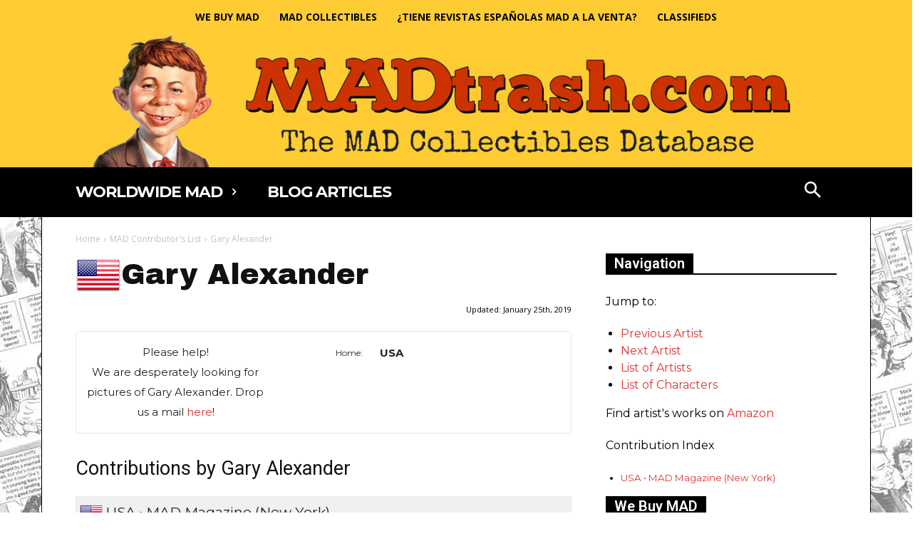

--- FILE ---
content_type: application/javascript
request_url: https://madtrash.com/wp-content/themes/Newspaper-child/mdb.js?ver=6.9
body_size: 51
content:
function toggleMdbContent(button,element,showText,hideText) {
  var x = document.getElementById(element);
  var y = document.getElementById(button);
  if (x.style.display === "none") {
    x.style.display = "block";
    y.innerHTML = hideText;
  } else {
    x.style.display = "none";
    y.innerHTML = showText;
  }
}